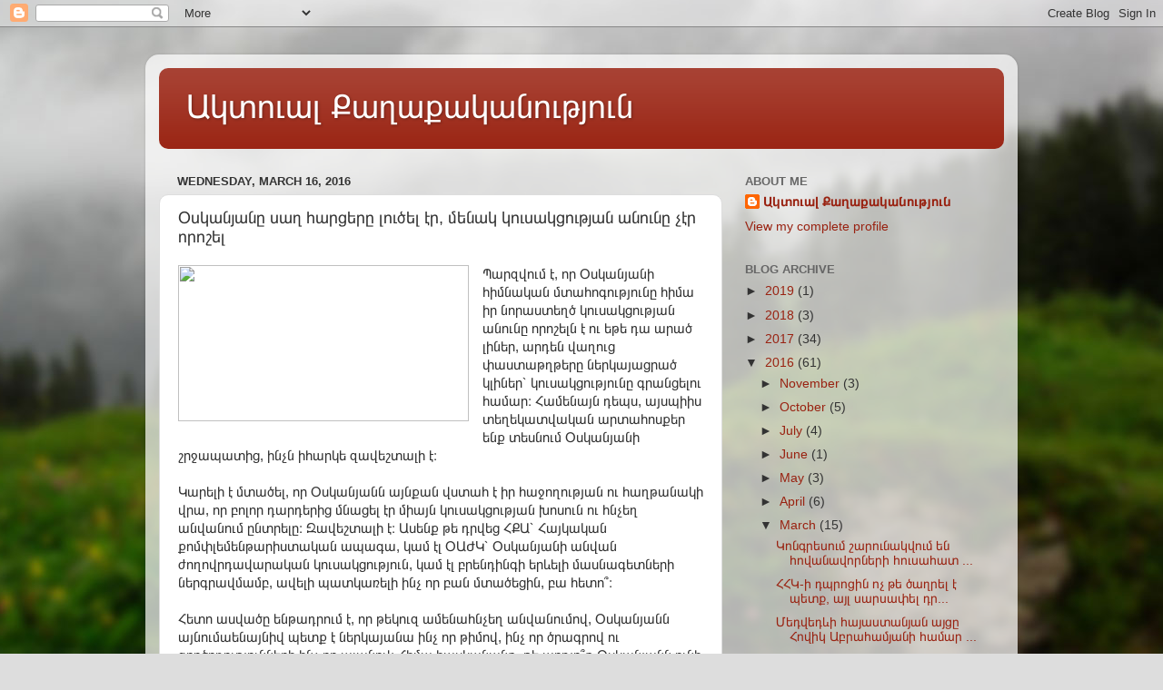

--- FILE ---
content_type: text/html; charset=UTF-8
request_url: https://armrealpolitics.blogspot.com/2016/03/blog-post_16.html
body_size: 11395
content:
<!DOCTYPE html>
<html class='v2' dir='ltr' lang='en'>
<head>
<link href='https://www.blogger.com/static/v1/widgets/335934321-css_bundle_v2.css' rel='stylesheet' type='text/css'/>
<meta content='width=1100' name='viewport'/>
<meta content='text/html; charset=UTF-8' http-equiv='Content-Type'/>
<meta content='blogger' name='generator'/>
<link href='https://armrealpolitics.blogspot.com/favicon.ico' rel='icon' type='image/x-icon'/>
<link href='http://armrealpolitics.blogspot.com/2016/03/blog-post_16.html' rel='canonical'/>
<link rel="alternate" type="application/atom+xml" title="Ակտուալ Քաղաքականություն - Atom" href="https://armrealpolitics.blogspot.com/feeds/posts/default" />
<link rel="alternate" type="application/rss+xml" title="Ակտուալ Քաղաքականություն - RSS" href="https://armrealpolitics.blogspot.com/feeds/posts/default?alt=rss" />
<link rel="service.post" type="application/atom+xml" title="Ակտուալ Քաղաքականություն - Atom" href="https://www.blogger.com/feeds/9220919687999416009/posts/default" />

<link rel="alternate" type="application/atom+xml" title="Ակտուալ Քաղաքականություն - Atom" href="https://armrealpolitics.blogspot.com/feeds/6625268409373236768/comments/default" />
<!--Can't find substitution for tag [blog.ieCssRetrofitLinks]-->
<link href='http://civilnet.am/wp-content/uploads/2014/10/vartan-oskanian-photolur.jpg' rel='image_src'/>
<meta content='http://armrealpolitics.blogspot.com/2016/03/blog-post_16.html' property='og:url'/>
<meta content='Օսկանյանը սաղ հարցերը լուծել էր, մենակ կուսակցության անունը չէր որոշել' property='og:title'/>
<meta content='Պարզվում է, որ Օսկանյանի հիմնական մտահոգությունը հիմա իր նորաստեղծ կուսակցության անունը որոշելն է ու եթե դա արած լիներ, արդեն վաղուց փաստաթղ...' property='og:description'/>
<meta content='https://lh3.googleusercontent.com/blogger_img_proxy/AEn0k_tx3SlMdVsKrfou8SP6A-QIbGbTqGrwXM7cDj-W5Ac1jHNQQxNlwQBSsQ_v1vDLEVmXoxWraxCGN3-5xm4LC9dYDHj8AsnOu6YIJW5aYQrnGQExm_lDWlSr2rh0QzmwxWFyJdYWLpJVaiFvnpxb=w1200-h630-p-k-no-nu' property='og:image'/>
<title>Ակտուալ Քաղաքականություն: Օսկանյանը սաղ հարցերը լուծել էր, մենակ կուսակցության անունը չէր որոշել</title>
<style id='page-skin-1' type='text/css'><!--
/*-----------------------------------------------
Blogger Template Style
Name:     Picture Window
Designer: Blogger
URL:      www.blogger.com
----------------------------------------------- */
/* Content
----------------------------------------------- */
body {
font: normal normal 15px Arial, Tahoma, Helvetica, FreeSans, sans-serif;
color: #333333;
background: #dddddd url(//themes.googleusercontent.com/image?id=1fupio4xM9eVxyr-k5QC5RiCJlYR35r9dXsp63RKsKt64v33poi2MvnjkX_1MULBY8BsT) repeat-x fixed bottom center;
}
html body .region-inner {
min-width: 0;
max-width: 100%;
width: auto;
}
.content-outer {
font-size: 90%;
}
a:link {
text-decoration:none;
color: #992211;
}
a:visited {
text-decoration:none;
color: #771100;
}
a:hover {
text-decoration:underline;
color: #cc4411;
}
.content-outer {
background: transparent url(//www.blogblog.com/1kt/transparent/white80.png) repeat scroll top left;
-moz-border-radius: 15px;
-webkit-border-radius: 15px;
-goog-ms-border-radius: 15px;
border-radius: 15px;
-moz-box-shadow: 0 0 3px rgba(0, 0, 0, .15);
-webkit-box-shadow: 0 0 3px rgba(0, 0, 0, .15);
-goog-ms-box-shadow: 0 0 3px rgba(0, 0, 0, .15);
box-shadow: 0 0 3px rgba(0, 0, 0, .15);
margin: 30px auto;
}
.content-inner {
padding: 15px;
}
/* Header
----------------------------------------------- */
.header-outer {
background: #992211 url(//www.blogblog.com/1kt/transparent/header_gradient_shade.png) repeat-x scroll top left;
_background-image: none;
color: #ffffff;
-moz-border-radius: 10px;
-webkit-border-radius: 10px;
-goog-ms-border-radius: 10px;
border-radius: 10px;
}
.Header img, .Header #header-inner {
-moz-border-radius: 10px;
-webkit-border-radius: 10px;
-goog-ms-border-radius: 10px;
border-radius: 10px;
}
.header-inner .Header .titlewrapper,
.header-inner .Header .descriptionwrapper {
padding-left: 30px;
padding-right: 30px;
}
.Header h1 {
font: normal normal 36px Arial, Tahoma, Helvetica, FreeSans, sans-serif;
text-shadow: 1px 1px 3px rgba(0, 0, 0, 0.3);
}
.Header h1 a {
color: #ffffff;
}
.Header .description {
font-size: 130%;
}
/* Tabs
----------------------------------------------- */
.tabs-inner {
margin: .5em 0 0;
padding: 0;
}
.tabs-inner .section {
margin: 0;
}
.tabs-inner .widget ul {
padding: 0;
background: #f5f5f5 url(//www.blogblog.com/1kt/transparent/tabs_gradient_shade.png) repeat scroll bottom;
-moz-border-radius: 10px;
-webkit-border-radius: 10px;
-goog-ms-border-radius: 10px;
border-radius: 10px;
}
.tabs-inner .widget li {
border: none;
}
.tabs-inner .widget li a {
display: inline-block;
padding: .5em 1em;
margin-right: 0;
color: #992211;
font: normal normal 15px Arial, Tahoma, Helvetica, FreeSans, sans-serif;
-moz-border-radius: 0 0 0 0;
-webkit-border-top-left-radius: 0;
-webkit-border-top-right-radius: 0;
-goog-ms-border-radius: 0 0 0 0;
border-radius: 0 0 0 0;
background: transparent none no-repeat scroll top left;
border-right: 1px solid #cccccc;
}
.tabs-inner .widget li:first-child a {
padding-left: 1.25em;
-moz-border-radius-topleft: 10px;
-moz-border-radius-bottomleft: 10px;
-webkit-border-top-left-radius: 10px;
-webkit-border-bottom-left-radius: 10px;
-goog-ms-border-top-left-radius: 10px;
-goog-ms-border-bottom-left-radius: 10px;
border-top-left-radius: 10px;
border-bottom-left-radius: 10px;
}
.tabs-inner .widget li.selected a,
.tabs-inner .widget li a:hover {
position: relative;
z-index: 1;
background: #ffffff url(//www.blogblog.com/1kt/transparent/tabs_gradient_shade.png) repeat scroll bottom;
color: #000000;
-moz-box-shadow: 0 0 0 rgba(0, 0, 0, .15);
-webkit-box-shadow: 0 0 0 rgba(0, 0, 0, .15);
-goog-ms-box-shadow: 0 0 0 rgba(0, 0, 0, .15);
box-shadow: 0 0 0 rgba(0, 0, 0, .15);
}
/* Headings
----------------------------------------------- */
h2 {
font: bold normal 13px Arial, Tahoma, Helvetica, FreeSans, sans-serif;
text-transform: uppercase;
color: #666666;
margin: .5em 0;
}
/* Main
----------------------------------------------- */
.main-outer {
background: transparent none repeat scroll top center;
-moz-border-radius: 0 0 0 0;
-webkit-border-top-left-radius: 0;
-webkit-border-top-right-radius: 0;
-webkit-border-bottom-left-radius: 0;
-webkit-border-bottom-right-radius: 0;
-goog-ms-border-radius: 0 0 0 0;
border-radius: 0 0 0 0;
-moz-box-shadow: 0 0 0 rgba(0, 0, 0, .15);
-webkit-box-shadow: 0 0 0 rgba(0, 0, 0, .15);
-goog-ms-box-shadow: 0 0 0 rgba(0, 0, 0, .15);
box-shadow: 0 0 0 rgba(0, 0, 0, .15);
}
.main-inner {
padding: 15px 5px 20px;
}
.main-inner .column-center-inner {
padding: 0 0;
}
.main-inner .column-left-inner {
padding-left: 0;
}
.main-inner .column-right-inner {
padding-right: 0;
}
/* Posts
----------------------------------------------- */
h3.post-title {
margin: 0;
font: normal normal 18px Arial, Tahoma, Helvetica, FreeSans, sans-serif;
}
.comments h4 {
margin: 1em 0 0;
font: normal normal 18px Arial, Tahoma, Helvetica, FreeSans, sans-serif;
}
.date-header span {
color: #333333;
}
.post-outer {
background-color: #ffffff;
border: solid 1px #dddddd;
-moz-border-radius: 10px;
-webkit-border-radius: 10px;
border-radius: 10px;
-goog-ms-border-radius: 10px;
padding: 15px 20px;
margin: 0 -20px 20px;
}
.post-body {
line-height: 1.4;
font-size: 110%;
position: relative;
}
.post-header {
margin: 0 0 1.5em;
color: #999999;
line-height: 1.6;
}
.post-footer {
margin: .5em 0 0;
color: #999999;
line-height: 1.6;
}
#blog-pager {
font-size: 140%
}
#comments .comment-author {
padding-top: 1.5em;
border-top: dashed 1px #ccc;
border-top: dashed 1px rgba(128, 128, 128, .5);
background-position: 0 1.5em;
}
#comments .comment-author:first-child {
padding-top: 0;
border-top: none;
}
.avatar-image-container {
margin: .2em 0 0;
}
/* Comments
----------------------------------------------- */
.comments .comments-content .icon.blog-author {
background-repeat: no-repeat;
background-image: url([data-uri]);
}
.comments .comments-content .loadmore a {
border-top: 1px solid #cc4411;
border-bottom: 1px solid #cc4411;
}
.comments .continue {
border-top: 2px solid #cc4411;
}
/* Widgets
----------------------------------------------- */
.widget ul, .widget #ArchiveList ul.flat {
padding: 0;
list-style: none;
}
.widget ul li, .widget #ArchiveList ul.flat li {
border-top: dashed 1px #ccc;
border-top: dashed 1px rgba(128, 128, 128, .5);
}
.widget ul li:first-child, .widget #ArchiveList ul.flat li:first-child {
border-top: none;
}
.widget .post-body ul {
list-style: disc;
}
.widget .post-body ul li {
border: none;
}
/* Footer
----------------------------------------------- */
.footer-outer {
color:#eeeeee;
background: transparent url(https://resources.blogblog.com/blogblog/data/1kt/transparent/black50.png) repeat scroll top left;
-moz-border-radius: 10px 10px 10px 10px;
-webkit-border-top-left-radius: 10px;
-webkit-border-top-right-radius: 10px;
-webkit-border-bottom-left-radius: 10px;
-webkit-border-bottom-right-radius: 10px;
-goog-ms-border-radius: 10px 10px 10px 10px;
border-radius: 10px 10px 10px 10px;
-moz-box-shadow: 0 0 0 rgba(0, 0, 0, .15);
-webkit-box-shadow: 0 0 0 rgba(0, 0, 0, .15);
-goog-ms-box-shadow: 0 0 0 rgba(0, 0, 0, .15);
box-shadow: 0 0 0 rgba(0, 0, 0, .15);
}
.footer-inner {
padding: 10px 5px 20px;
}
.footer-outer a {
color: #ffffdd;
}
.footer-outer a:visited {
color: #cccc99;
}
.footer-outer a:hover {
color: #ffffff;
}
.footer-outer .widget h2 {
color: #bbbbbb;
}
/* Mobile
----------------------------------------------- */
html body.mobile {
height: auto;
}
html body.mobile {
min-height: 480px;
background-size: 100% auto;
}
.mobile .body-fauxcolumn-outer {
background: transparent none repeat scroll top left;
}
html .mobile .mobile-date-outer, html .mobile .blog-pager {
border-bottom: none;
background: transparent none repeat scroll top center;
margin-bottom: 10px;
}
.mobile .date-outer {
background: transparent none repeat scroll top center;
}
.mobile .header-outer, .mobile .main-outer,
.mobile .post-outer, .mobile .footer-outer {
-moz-border-radius: 0;
-webkit-border-radius: 0;
-goog-ms-border-radius: 0;
border-radius: 0;
}
.mobile .content-outer,
.mobile .main-outer,
.mobile .post-outer {
background: inherit;
border: none;
}
.mobile .content-outer {
font-size: 100%;
}
.mobile-link-button {
background-color: #992211;
}
.mobile-link-button a:link, .mobile-link-button a:visited {
color: #ffffff;
}
.mobile-index-contents {
color: #333333;
}
.mobile .tabs-inner .PageList .widget-content {
background: #ffffff url(//www.blogblog.com/1kt/transparent/tabs_gradient_shade.png) repeat scroll bottom;
color: #000000;
}
.mobile .tabs-inner .PageList .widget-content .pagelist-arrow {
border-left: 1px solid #cccccc;
}

--></style>
<style id='template-skin-1' type='text/css'><!--
body {
min-width: 960px;
}
.content-outer, .content-fauxcolumn-outer, .region-inner {
min-width: 960px;
max-width: 960px;
_width: 960px;
}
.main-inner .columns {
padding-left: 0px;
padding-right: 310px;
}
.main-inner .fauxcolumn-center-outer {
left: 0px;
right: 310px;
/* IE6 does not respect left and right together */
_width: expression(this.parentNode.offsetWidth -
parseInt("0px") -
parseInt("310px") + 'px');
}
.main-inner .fauxcolumn-left-outer {
width: 0px;
}
.main-inner .fauxcolumn-right-outer {
width: 310px;
}
.main-inner .column-left-outer {
width: 0px;
right: 100%;
margin-left: -0px;
}
.main-inner .column-right-outer {
width: 310px;
margin-right: -310px;
}
#layout {
min-width: 0;
}
#layout .content-outer {
min-width: 0;
width: 800px;
}
#layout .region-inner {
min-width: 0;
width: auto;
}
body#layout div.add_widget {
padding: 8px;
}
body#layout div.add_widget a {
margin-left: 32px;
}
--></style>
<style>
    body {background-image:url(\/\/themes.googleusercontent.com\/image?id=1fupio4xM9eVxyr-k5QC5RiCJlYR35r9dXsp63RKsKt64v33poi2MvnjkX_1MULBY8BsT);}
    
@media (max-width: 200px) { body {background-image:url(\/\/themes.googleusercontent.com\/image?id=1fupio4xM9eVxyr-k5QC5RiCJlYR35r9dXsp63RKsKt64v33poi2MvnjkX_1MULBY8BsT&options=w200);}}
@media (max-width: 400px) and (min-width: 201px) { body {background-image:url(\/\/themes.googleusercontent.com\/image?id=1fupio4xM9eVxyr-k5QC5RiCJlYR35r9dXsp63RKsKt64v33poi2MvnjkX_1MULBY8BsT&options=w400);}}
@media (max-width: 800px) and (min-width: 401px) { body {background-image:url(\/\/themes.googleusercontent.com\/image?id=1fupio4xM9eVxyr-k5QC5RiCJlYR35r9dXsp63RKsKt64v33poi2MvnjkX_1MULBY8BsT&options=w800);}}
@media (max-width: 1200px) and (min-width: 801px) { body {background-image:url(\/\/themes.googleusercontent.com\/image?id=1fupio4xM9eVxyr-k5QC5RiCJlYR35r9dXsp63RKsKt64v33poi2MvnjkX_1MULBY8BsT&options=w1200);}}
/* Last tag covers anything over one higher than the previous max-size cap. */
@media (min-width: 1201px) { body {background-image:url(\/\/themes.googleusercontent.com\/image?id=1fupio4xM9eVxyr-k5QC5RiCJlYR35r9dXsp63RKsKt64v33poi2MvnjkX_1MULBY8BsT&options=w1600);}}
  </style>
<link href='https://www.blogger.com/dyn-css/authorization.css?targetBlogID=9220919687999416009&amp;zx=d9c4e9b0-2c7a-43cf-a231-1c74a86cd6dd' media='none' onload='if(media!=&#39;all&#39;)media=&#39;all&#39;' rel='stylesheet'/><noscript><link href='https://www.blogger.com/dyn-css/authorization.css?targetBlogID=9220919687999416009&amp;zx=d9c4e9b0-2c7a-43cf-a231-1c74a86cd6dd' rel='stylesheet'/></noscript>
<meta name='google-adsense-platform-account' content='ca-host-pub-1556223355139109'/>
<meta name='google-adsense-platform-domain' content='blogspot.com'/>

</head>
<body class='loading variant-shade'>
<div class='navbar section' id='navbar' name='Navbar'><div class='widget Navbar' data-version='1' id='Navbar1'><script type="text/javascript">
    function setAttributeOnload(object, attribute, val) {
      if(window.addEventListener) {
        window.addEventListener('load',
          function(){ object[attribute] = val; }, false);
      } else {
        window.attachEvent('onload', function(){ object[attribute] = val; });
      }
    }
  </script>
<div id="navbar-iframe-container"></div>
<script type="text/javascript" src="https://apis.google.com/js/platform.js"></script>
<script type="text/javascript">
      gapi.load("gapi.iframes:gapi.iframes.style.bubble", function() {
        if (gapi.iframes && gapi.iframes.getContext) {
          gapi.iframes.getContext().openChild({
              url: 'https://www.blogger.com/navbar/9220919687999416009?po\x3d6625268409373236768\x26origin\x3dhttps://armrealpolitics.blogspot.com',
              where: document.getElementById("navbar-iframe-container"),
              id: "navbar-iframe"
          });
        }
      });
    </script><script type="text/javascript">
(function() {
var script = document.createElement('script');
script.type = 'text/javascript';
script.src = '//pagead2.googlesyndication.com/pagead/js/google_top_exp.js';
var head = document.getElementsByTagName('head')[0];
if (head) {
head.appendChild(script);
}})();
</script>
</div></div>
<div class='body-fauxcolumns'>
<div class='fauxcolumn-outer body-fauxcolumn-outer'>
<div class='cap-top'>
<div class='cap-left'></div>
<div class='cap-right'></div>
</div>
<div class='fauxborder-left'>
<div class='fauxborder-right'></div>
<div class='fauxcolumn-inner'>
</div>
</div>
<div class='cap-bottom'>
<div class='cap-left'></div>
<div class='cap-right'></div>
</div>
</div>
</div>
<div class='content'>
<div class='content-fauxcolumns'>
<div class='fauxcolumn-outer content-fauxcolumn-outer'>
<div class='cap-top'>
<div class='cap-left'></div>
<div class='cap-right'></div>
</div>
<div class='fauxborder-left'>
<div class='fauxborder-right'></div>
<div class='fauxcolumn-inner'>
</div>
</div>
<div class='cap-bottom'>
<div class='cap-left'></div>
<div class='cap-right'></div>
</div>
</div>
</div>
<div class='content-outer'>
<div class='content-cap-top cap-top'>
<div class='cap-left'></div>
<div class='cap-right'></div>
</div>
<div class='fauxborder-left content-fauxborder-left'>
<div class='fauxborder-right content-fauxborder-right'></div>
<div class='content-inner'>
<header>
<div class='header-outer'>
<div class='header-cap-top cap-top'>
<div class='cap-left'></div>
<div class='cap-right'></div>
</div>
<div class='fauxborder-left header-fauxborder-left'>
<div class='fauxborder-right header-fauxborder-right'></div>
<div class='region-inner header-inner'>
<div class='header section' id='header' name='Header'><div class='widget Header' data-version='1' id='Header1'>
<div id='header-inner'>
<div class='titlewrapper'>
<h1 class='title'>
<a href='https://armrealpolitics.blogspot.com/'>
Ակտուալ Քաղաքականություն
</a>
</h1>
</div>
<div class='descriptionwrapper'>
<p class='description'><span>
</span></p>
</div>
</div>
</div></div>
</div>
</div>
<div class='header-cap-bottom cap-bottom'>
<div class='cap-left'></div>
<div class='cap-right'></div>
</div>
</div>
</header>
<div class='tabs-outer'>
<div class='tabs-cap-top cap-top'>
<div class='cap-left'></div>
<div class='cap-right'></div>
</div>
<div class='fauxborder-left tabs-fauxborder-left'>
<div class='fauxborder-right tabs-fauxborder-right'></div>
<div class='region-inner tabs-inner'>
<div class='tabs no-items section' id='crosscol' name='Cross-Column'></div>
<div class='tabs no-items section' id='crosscol-overflow' name='Cross-Column 2'></div>
</div>
</div>
<div class='tabs-cap-bottom cap-bottom'>
<div class='cap-left'></div>
<div class='cap-right'></div>
</div>
</div>
<div class='main-outer'>
<div class='main-cap-top cap-top'>
<div class='cap-left'></div>
<div class='cap-right'></div>
</div>
<div class='fauxborder-left main-fauxborder-left'>
<div class='fauxborder-right main-fauxborder-right'></div>
<div class='region-inner main-inner'>
<div class='columns fauxcolumns'>
<div class='fauxcolumn-outer fauxcolumn-center-outer'>
<div class='cap-top'>
<div class='cap-left'></div>
<div class='cap-right'></div>
</div>
<div class='fauxborder-left'>
<div class='fauxborder-right'></div>
<div class='fauxcolumn-inner'>
</div>
</div>
<div class='cap-bottom'>
<div class='cap-left'></div>
<div class='cap-right'></div>
</div>
</div>
<div class='fauxcolumn-outer fauxcolumn-left-outer'>
<div class='cap-top'>
<div class='cap-left'></div>
<div class='cap-right'></div>
</div>
<div class='fauxborder-left'>
<div class='fauxborder-right'></div>
<div class='fauxcolumn-inner'>
</div>
</div>
<div class='cap-bottom'>
<div class='cap-left'></div>
<div class='cap-right'></div>
</div>
</div>
<div class='fauxcolumn-outer fauxcolumn-right-outer'>
<div class='cap-top'>
<div class='cap-left'></div>
<div class='cap-right'></div>
</div>
<div class='fauxborder-left'>
<div class='fauxborder-right'></div>
<div class='fauxcolumn-inner'>
</div>
</div>
<div class='cap-bottom'>
<div class='cap-left'></div>
<div class='cap-right'></div>
</div>
</div>
<!-- corrects IE6 width calculation -->
<div class='columns-inner'>
<div class='column-center-outer'>
<div class='column-center-inner'>
<div class='main section' id='main' name='Main'><div class='widget Blog' data-version='1' id='Blog1'>
<div class='blog-posts hfeed'>

          <div class="date-outer">
        
<h2 class='date-header'><span>Wednesday, March 16, 2016</span></h2>

          <div class="date-posts">
        
<div class='post-outer'>
<div class='post hentry uncustomized-post-template' itemprop='blogPost' itemscope='itemscope' itemtype='http://schema.org/BlogPosting'>
<meta content='http://civilnet.am/wp-content/uploads/2014/10/vartan-oskanian-photolur.jpg' itemprop='image_url'/>
<meta content='9220919687999416009' itemprop='blogId'/>
<meta content='6625268409373236768' itemprop='postId'/>
<a name='6625268409373236768'></a>
<h3 class='post-title entry-title' itemprop='name'>
Օսկանյանը սաղ հարցերը լուծել էր, մենակ կուսակցության անունը չէր որոշել
</h3>
<div class='post-header'>
<div class='post-header-line-1'></div>
</div>
<div class='post-body entry-content' id='post-body-6625268409373236768' itemprop='description articleBody'>
<a href="http://civilnet.am/wp-content/uploads/2014/10/vartan-oskanian-photolur.jpg" imageanchor="1" style="clear: left; float: left; margin-bottom: 1em; margin-right: 1em;"><img border="0" height="172" src="https://lh3.googleusercontent.com/blogger_img_proxy/AEn0k_tx3SlMdVsKrfou8SP6A-QIbGbTqGrwXM7cDj-W5Ac1jHNQQxNlwQBSsQ_v1vDLEVmXoxWraxCGN3-5xm4LC9dYDHj8AsnOu6YIJW5aYQrnGQExm_lDWlSr2rh0QzmwxWFyJdYWLpJVaiFvnpxb=s0-d" width="320"></a>Պարզվում է, որ Օսկանյանի հիմնական մտահոգությունը հիմա իր նորաստեղծ կուսակցության անունը որոշելն է ու եթե դա արած լիներ, արդեն վաղուց փաստաթղթերը ներկայացրած կլիներ&#1373; կուսակցությունը գրանցելու համար&#1417; Համենայն դեպս, այսպիիս տեղեկատվական արտահոսքեր ենք տեսնում Օսկանյանի շրջապատից, ինչն իհարկե զավեշտալի է&#1417;<br /><br />Կարելի է մտածել, որ Օսկանյանն այնքան վստահ է իր հաջողության ու հաղթանակի վրա, որ բոլոր դարդերից մնացել էր միայն կուսակցության խոսուն ու հնչեղ անվանում ընտրելը&#1417; Զավեշտալի է&#1417; Ասենք թե դրվեց ՀՔԱ&#1373; Հայկական քոմփլեմենթարիստական ապագա, կամ էլ ՕԱԺԿ&#1373; Օսկանյանի անվան ժողովրդավարական կուսակցություն, կամ էլ բրենդինգի երևելի մասնագետների ներգրավմամբ, ավելի պատկառելի ինչ որ բան մտածեցին, բա հետո&#1374;&#1417;<br /><br />Հետո ասվածը ենթադրում է, որ թեկուզ ամենահնչեղ անվանումով, Օսկանյանն այնումաենայնիվ պետք է ներկայանա ինչ որ թիմով, ինչ որ ծրագրով ու գործողությունների ինչ որ պլանով&#1417; Հիմա հասկանանք, թե արդյո&#1374;ք Օսկանյանն ունի նման պոտենցիալ&#1417;<br /><br />Ո&#1374;ւմ կարող է ներառել Օսկանյանն իր թիմում&#1417; Նախկին ԲՀԿ-ականների&#1374;&#1417; Այս դեպքում ինչո&#1374;ւ պետք է կուսակցությունը կրի &#171;Օսկանյանի կուսակցություն&#187; պիտակը, եթե այն ընդհամենը ԲՀԿ-ի բեկոր է&#1417; Իսկ Օսկանյանին ուժեղ ու կայացած թիմակիցներ պետք չեն, քանի որ միայն իր ռեսուրսներն ու քաղաքական պոտենցիալը անգամ ավագանու ընտրություններին գոհացուցիչ արդյունքներ ցույց չտվեցին&#1417;<br />
<br />
Ի&#1374;նչ ծրագիր կարող է ներկայացնել Օսկանյանը&#1417; Սոցիալ-տնտեսական ի&#1374;նչ մոդելի է հարում նա ու ինչքանով է այդ սոցիալ տնտեսական մոդելը տարբերվում գործողից&#1417; Չէ&#1374; որ մեծծ հաշվով, այդ մոդելն անփոփոխ է մնացել Օսկանյանի&#1373; իշխանությունում լինելուց ի վեր ու միայն գործող անձինք են փոխվել, բայց ոչ թե համակարգը&#1417;<br />
<br />
Ու վերջապես, գործողությունների ի&#1374;նչ պլան ունի Օսկանյանը&#1417; Պարզապես հայտարարել, որ կուսակցություն ունի ու հնամաշ շաբլոնային քարոզչական կլիշեներով արշավ սկսել&#1373; հույս ունենալով որ դա կօգնի հաղթահարել 5 տոկոսանոց շե&#1374;մը&#1417; Էհ բա էդ դեպքում ինչո&#1374;վ է Օսկանյանի կուսակցությունն ավելի շահեկան դիրքերում, քան օրինակ Ազատ Դեմոկրատները&#1417; Ի վերջո, Ալիկ Արզումանյանն էլ է Արտգործնախարար եղել ու ի տարբերություն նույն Օսկանյանի, շատ ավելի հստակ արտահայտված ընդդիմադիր կեցվածք է ունեցել այս ողջ ընթացքում&#1417;<br />
<br />
Ու փոխանակ լուրջ մտահոգվեն այս հարցերով, դրել քննարկում են, թե ինչ գույնի ժապավեններով են մազերը զարդարելու, կամ էլ իրենց վերնագիր ընտրելու, որպեսզի հասնեն հաջողության&#1417;
<div style='clear: both;'></div>
</div>
<div class='post-footer'>
<div class='post-footer-line post-footer-line-1'>
<span class='post-author vcard'>
Posted by
<span class='fn' itemprop='author' itemscope='itemscope' itemtype='http://schema.org/Person'>
<meta content='https://www.blogger.com/profile/14255423390645865164' itemprop='url'/>
<a class='g-profile' href='https://www.blogger.com/profile/14255423390645865164' rel='author' title='author profile'>
<span itemprop='name'>Ակտուալ Քաղաքականություն</span>
</a>
</span>
</span>
<span class='post-timestamp'>
at
<meta content='http://armrealpolitics.blogspot.com/2016/03/blog-post_16.html' itemprop='url'/>
<a class='timestamp-link' href='https://armrealpolitics.blogspot.com/2016/03/blog-post_16.html' rel='bookmark' title='permanent link'><abbr class='published' itemprop='datePublished' title='2016-03-16T04:09:00-07:00'>4:09&#8239;AM</abbr></a>
</span>
<span class='post-comment-link'>
</span>
<span class='post-icons'>
<span class='item-control blog-admin pid-137420999'>
<a href='https://www.blogger.com/post-edit.g?blogID=9220919687999416009&postID=6625268409373236768&from=pencil' title='Edit Post'>
<img alt='' class='icon-action' height='18' src='https://resources.blogblog.com/img/icon18_edit_allbkg.gif' width='18'/>
</a>
</span>
</span>
<div class='post-share-buttons goog-inline-block'>
<a class='goog-inline-block share-button sb-email' href='https://www.blogger.com/share-post.g?blogID=9220919687999416009&postID=6625268409373236768&target=email' target='_blank' title='Email This'><span class='share-button-link-text'>Email This</span></a><a class='goog-inline-block share-button sb-blog' href='https://www.blogger.com/share-post.g?blogID=9220919687999416009&postID=6625268409373236768&target=blog' onclick='window.open(this.href, "_blank", "height=270,width=475"); return false;' target='_blank' title='BlogThis!'><span class='share-button-link-text'>BlogThis!</span></a><a class='goog-inline-block share-button sb-twitter' href='https://www.blogger.com/share-post.g?blogID=9220919687999416009&postID=6625268409373236768&target=twitter' target='_blank' title='Share to X'><span class='share-button-link-text'>Share to X</span></a><a class='goog-inline-block share-button sb-facebook' href='https://www.blogger.com/share-post.g?blogID=9220919687999416009&postID=6625268409373236768&target=facebook' onclick='window.open(this.href, "_blank", "height=430,width=640"); return false;' target='_blank' title='Share to Facebook'><span class='share-button-link-text'>Share to Facebook</span></a><a class='goog-inline-block share-button sb-pinterest' href='https://www.blogger.com/share-post.g?blogID=9220919687999416009&postID=6625268409373236768&target=pinterest' target='_blank' title='Share to Pinterest'><span class='share-button-link-text'>Share to Pinterest</span></a>
</div>
</div>
<div class='post-footer-line post-footer-line-2'>
<span class='post-labels'>
</span>
</div>
<div class='post-footer-line post-footer-line-3'>
<span class='post-location'>
</span>
</div>
</div>
</div>
<div class='comments' id='comments'>
<a name='comments'></a>
<h4>No comments:</h4>
<div id='Blog1_comments-block-wrapper'>
<dl class='avatar-comment-indent' id='comments-block'>
</dl>
</div>
<p class='comment-footer'>
<div class='comment-form'>
<a name='comment-form'></a>
<h4 id='comment-post-message'>Post a Comment</h4>
<p>
</p>
<a href='https://www.blogger.com/comment/frame/9220919687999416009?po=6625268409373236768&hl=en&saa=85391&origin=https://armrealpolitics.blogspot.com' id='comment-editor-src'></a>
<iframe allowtransparency='true' class='blogger-iframe-colorize blogger-comment-from-post' frameborder='0' height='410px' id='comment-editor' name='comment-editor' src='' width='100%'></iframe>
<script src='https://www.blogger.com/static/v1/jsbin/2830521187-comment_from_post_iframe.js' type='text/javascript'></script>
<script type='text/javascript'>
      BLOG_CMT_createIframe('https://www.blogger.com/rpc_relay.html');
    </script>
</div>
</p>
</div>
</div>

        </div></div>
      
</div>
<div class='blog-pager' id='blog-pager'>
<span id='blog-pager-newer-link'>
<a class='blog-pager-newer-link' href='https://armrealpolitics.blogspot.com/2016/03/blog-post_18.html' id='Blog1_blog-pager-newer-link' title='Newer Post'>Newer Post</a>
</span>
<span id='blog-pager-older-link'>
<a class='blog-pager-older-link' href='https://armrealpolitics.blogspot.com/2016/03/blog-post_15.html' id='Blog1_blog-pager-older-link' title='Older Post'>Older Post</a>
</span>
<a class='home-link' href='https://armrealpolitics.blogspot.com/'>Home</a>
</div>
<div class='clear'></div>
<div class='post-feeds'>
<div class='feed-links'>
Subscribe to:
<a class='feed-link' href='https://armrealpolitics.blogspot.com/feeds/6625268409373236768/comments/default' target='_blank' type='application/atom+xml'>Post Comments (Atom)</a>
</div>
</div>
</div></div>
</div>
</div>
<div class='column-left-outer'>
<div class='column-left-inner'>
<aside>
</aside>
</div>
</div>
<div class='column-right-outer'>
<div class='column-right-inner'>
<aside>
<div class='sidebar section' id='sidebar-right-1'><div class='widget Profile' data-version='1' id='Profile1'>
<h2>About Me</h2>
<div class='widget-content'>
<dl class='profile-datablock'>
<dt class='profile-data'>
<a class='profile-name-link g-profile' href='https://www.blogger.com/profile/14255423390645865164' rel='author' style='background-image: url(//www.blogger.com/img/logo-16.png);'>
Ակտուալ Քաղաքականություն
</a>
</dt>
</dl>
<a class='profile-link' href='https://www.blogger.com/profile/14255423390645865164' rel='author'>View my complete profile</a>
<div class='clear'></div>
</div>
</div><div class='widget BlogArchive' data-version='1' id='BlogArchive1'>
<h2>Blog Archive</h2>
<div class='widget-content'>
<div id='ArchiveList'>
<div id='BlogArchive1_ArchiveList'>
<ul class='hierarchy'>
<li class='archivedate collapsed'>
<a class='toggle' href='javascript:void(0)'>
<span class='zippy'>

        &#9658;&#160;
      
</span>
</a>
<a class='post-count-link' href='https://armrealpolitics.blogspot.com/2019/'>
2019
</a>
<span class='post-count' dir='ltr'>(1)</span>
<ul class='hierarchy'>
<li class='archivedate collapsed'>
<a class='toggle' href='javascript:void(0)'>
<span class='zippy'>

        &#9658;&#160;
      
</span>
</a>
<a class='post-count-link' href='https://armrealpolitics.blogspot.com/2019/08/'>
August
</a>
<span class='post-count' dir='ltr'>(1)</span>
</li>
</ul>
</li>
</ul>
<ul class='hierarchy'>
<li class='archivedate collapsed'>
<a class='toggle' href='javascript:void(0)'>
<span class='zippy'>

        &#9658;&#160;
      
</span>
</a>
<a class='post-count-link' href='https://armrealpolitics.blogspot.com/2018/'>
2018
</a>
<span class='post-count' dir='ltr'>(3)</span>
<ul class='hierarchy'>
<li class='archivedate collapsed'>
<a class='toggle' href='javascript:void(0)'>
<span class='zippy'>

        &#9658;&#160;
      
</span>
</a>
<a class='post-count-link' href='https://armrealpolitics.blogspot.com/2018/04/'>
April
</a>
<span class='post-count' dir='ltr'>(1)</span>
</li>
</ul>
<ul class='hierarchy'>
<li class='archivedate collapsed'>
<a class='toggle' href='javascript:void(0)'>
<span class='zippy'>

        &#9658;&#160;
      
</span>
</a>
<a class='post-count-link' href='https://armrealpolitics.blogspot.com/2018/03/'>
March
</a>
<span class='post-count' dir='ltr'>(2)</span>
</li>
</ul>
</li>
</ul>
<ul class='hierarchy'>
<li class='archivedate collapsed'>
<a class='toggle' href='javascript:void(0)'>
<span class='zippy'>

        &#9658;&#160;
      
</span>
</a>
<a class='post-count-link' href='https://armrealpolitics.blogspot.com/2017/'>
2017
</a>
<span class='post-count' dir='ltr'>(34)</span>
<ul class='hierarchy'>
<li class='archivedate collapsed'>
<a class='toggle' href='javascript:void(0)'>
<span class='zippy'>

        &#9658;&#160;
      
</span>
</a>
<a class='post-count-link' href='https://armrealpolitics.blogspot.com/2017/12/'>
December
</a>
<span class='post-count' dir='ltr'>(2)</span>
</li>
</ul>
<ul class='hierarchy'>
<li class='archivedate collapsed'>
<a class='toggle' href='javascript:void(0)'>
<span class='zippy'>

        &#9658;&#160;
      
</span>
</a>
<a class='post-count-link' href='https://armrealpolitics.blogspot.com/2017/11/'>
November
</a>
<span class='post-count' dir='ltr'>(4)</span>
</li>
</ul>
<ul class='hierarchy'>
<li class='archivedate collapsed'>
<a class='toggle' href='javascript:void(0)'>
<span class='zippy'>

        &#9658;&#160;
      
</span>
</a>
<a class='post-count-link' href='https://armrealpolitics.blogspot.com/2017/10/'>
October
</a>
<span class='post-count' dir='ltr'>(6)</span>
</li>
</ul>
<ul class='hierarchy'>
<li class='archivedate collapsed'>
<a class='toggle' href='javascript:void(0)'>
<span class='zippy'>

        &#9658;&#160;
      
</span>
</a>
<a class='post-count-link' href='https://armrealpolitics.blogspot.com/2017/09/'>
September
</a>
<span class='post-count' dir='ltr'>(5)</span>
</li>
</ul>
<ul class='hierarchy'>
<li class='archivedate collapsed'>
<a class='toggle' href='javascript:void(0)'>
<span class='zippy'>

        &#9658;&#160;
      
</span>
</a>
<a class='post-count-link' href='https://armrealpolitics.blogspot.com/2017/08/'>
August
</a>
<span class='post-count' dir='ltr'>(1)</span>
</li>
</ul>
<ul class='hierarchy'>
<li class='archivedate collapsed'>
<a class='toggle' href='javascript:void(0)'>
<span class='zippy'>

        &#9658;&#160;
      
</span>
</a>
<a class='post-count-link' href='https://armrealpolitics.blogspot.com/2017/06/'>
June
</a>
<span class='post-count' dir='ltr'>(1)</span>
</li>
</ul>
<ul class='hierarchy'>
<li class='archivedate collapsed'>
<a class='toggle' href='javascript:void(0)'>
<span class='zippy'>

        &#9658;&#160;
      
</span>
</a>
<a class='post-count-link' href='https://armrealpolitics.blogspot.com/2017/05/'>
May
</a>
<span class='post-count' dir='ltr'>(3)</span>
</li>
</ul>
<ul class='hierarchy'>
<li class='archivedate collapsed'>
<a class='toggle' href='javascript:void(0)'>
<span class='zippy'>

        &#9658;&#160;
      
</span>
</a>
<a class='post-count-link' href='https://armrealpolitics.blogspot.com/2017/03/'>
March
</a>
<span class='post-count' dir='ltr'>(7)</span>
</li>
</ul>
<ul class='hierarchy'>
<li class='archivedate collapsed'>
<a class='toggle' href='javascript:void(0)'>
<span class='zippy'>

        &#9658;&#160;
      
</span>
</a>
<a class='post-count-link' href='https://armrealpolitics.blogspot.com/2017/02/'>
February
</a>
<span class='post-count' dir='ltr'>(5)</span>
</li>
</ul>
</li>
</ul>
<ul class='hierarchy'>
<li class='archivedate expanded'>
<a class='toggle' href='javascript:void(0)'>
<span class='zippy toggle-open'>

        &#9660;&#160;
      
</span>
</a>
<a class='post-count-link' href='https://armrealpolitics.blogspot.com/2016/'>
2016
</a>
<span class='post-count' dir='ltr'>(61)</span>
<ul class='hierarchy'>
<li class='archivedate collapsed'>
<a class='toggle' href='javascript:void(0)'>
<span class='zippy'>

        &#9658;&#160;
      
</span>
</a>
<a class='post-count-link' href='https://armrealpolitics.blogspot.com/2016/11/'>
November
</a>
<span class='post-count' dir='ltr'>(3)</span>
</li>
</ul>
<ul class='hierarchy'>
<li class='archivedate collapsed'>
<a class='toggle' href='javascript:void(0)'>
<span class='zippy'>

        &#9658;&#160;
      
</span>
</a>
<a class='post-count-link' href='https://armrealpolitics.blogspot.com/2016/10/'>
October
</a>
<span class='post-count' dir='ltr'>(5)</span>
</li>
</ul>
<ul class='hierarchy'>
<li class='archivedate collapsed'>
<a class='toggle' href='javascript:void(0)'>
<span class='zippy'>

        &#9658;&#160;
      
</span>
</a>
<a class='post-count-link' href='https://armrealpolitics.blogspot.com/2016/07/'>
July
</a>
<span class='post-count' dir='ltr'>(4)</span>
</li>
</ul>
<ul class='hierarchy'>
<li class='archivedate collapsed'>
<a class='toggle' href='javascript:void(0)'>
<span class='zippy'>

        &#9658;&#160;
      
</span>
</a>
<a class='post-count-link' href='https://armrealpolitics.blogspot.com/2016/06/'>
June
</a>
<span class='post-count' dir='ltr'>(1)</span>
</li>
</ul>
<ul class='hierarchy'>
<li class='archivedate collapsed'>
<a class='toggle' href='javascript:void(0)'>
<span class='zippy'>

        &#9658;&#160;
      
</span>
</a>
<a class='post-count-link' href='https://armrealpolitics.blogspot.com/2016/05/'>
May
</a>
<span class='post-count' dir='ltr'>(3)</span>
</li>
</ul>
<ul class='hierarchy'>
<li class='archivedate collapsed'>
<a class='toggle' href='javascript:void(0)'>
<span class='zippy'>

        &#9658;&#160;
      
</span>
</a>
<a class='post-count-link' href='https://armrealpolitics.blogspot.com/2016/04/'>
April
</a>
<span class='post-count' dir='ltr'>(6)</span>
</li>
</ul>
<ul class='hierarchy'>
<li class='archivedate expanded'>
<a class='toggle' href='javascript:void(0)'>
<span class='zippy toggle-open'>

        &#9660;&#160;
      
</span>
</a>
<a class='post-count-link' href='https://armrealpolitics.blogspot.com/2016/03/'>
March
</a>
<span class='post-count' dir='ltr'>(15)</span>
<ul class='posts'>
<li><a href='https://armrealpolitics.blogspot.com/2016/03/blog-post_30.html'>Կոնգրեսում շարունակվում են հովանավորների հուսահատ ...</a></li>
<li><a href='https://armrealpolitics.blogspot.com/2016/03/blog-post_29.html'>ՀՀԿ-ի դպրոցին ոչ թե ծաղրել է պետք, այլ սարսափել դր...</a></li>
<li><a href='https://armrealpolitics.blogspot.com/2016/03/blog-post_25.html'>Մեդվեդևի հայաստանյան այցը Հովիկ Աբրահամյանի համար ...</a></li>
<li><a href='https://armrealpolitics.blogspot.com/2016/03/blog-post_24.html'>Միասնական ընդդիմադիր ճակատ ստեղծելը գործնականում ա...</a></li>
<li><a href='https://armrealpolitics.blogspot.com/2016/03/blog-post_22.html'>Հրազդանի ընտրությունների գլխավոր ինտրիգը</a></li>
<li><a href='https://armrealpolitics.blogspot.com/2016/03/blog-post_21.html'>Հայ հեղափոխական&#8228;&#8228;&#8228; Յակուձա</a></li>
<li><a href='https://armrealpolitics.blogspot.com/2016/03/blog-post_18.html'>Ռուսաստանի նկատմամբ պատժամիջոցները չեն հանվելու երբեք</a></li>
<li><a href='https://armrealpolitics.blogspot.com/2016/03/blog-post_16.html'>Օսկանյանը սաղ հարցերը լուծել էր, մենակ կուսակցությ...</a></li>
<li><a href='https://armrealpolitics.blogspot.com/2016/03/blog-post_15.html'>Օսկանյանն ակտիվանում է, բայց իզուր</a></li>
<li><a href='https://armrealpolitics.blogspot.com/2016/03/blog-post_14.html'>ԲՀԿ-ի օրինակով տեսնում ենք, թե ինչ ռիսկերի առաջ է ...</a></li>
<li><a href='https://armrealpolitics.blogspot.com/2016/03/blog-post_10.html'>Նոր մառազմ Ուկրաինայի կողմից&#8228; գուշակեք, թե որ պետո...</a></li>
<li><a href='https://armrealpolitics.blogspot.com/2016/03/blog-post_9.html'>Սխալ է համեմատել ու զուգահեռներ անցկացնել Վրաստանի...</a></li>
<li><a href='https://armrealpolitics.blogspot.com/2016/03/blog-post_8.html'>Մեր արտաքին քաղաքականությունը քանի գնում&#1373; վտիտանու...</a></li>
<li><a href='https://armrealpolitics.blogspot.com/2016/03/blog-post_7.html'>Մաքսային Միությունը փաստորեն այդքան սարսափելի չէր,...</a></li>
<li><a href='https://armrealpolitics.blogspot.com/2016/03/blog-post.html'>Իշխանությունները եվրոպական գրանտերի և ընտրակեղծարա...</a></li>
</ul>
</li>
</ul>
<ul class='hierarchy'>
<li class='archivedate collapsed'>
<a class='toggle' href='javascript:void(0)'>
<span class='zippy'>

        &#9658;&#160;
      
</span>
</a>
<a class='post-count-link' href='https://armrealpolitics.blogspot.com/2016/02/'>
February
</a>
<span class='post-count' dir='ltr'>(14)</span>
</li>
</ul>
<ul class='hierarchy'>
<li class='archivedate collapsed'>
<a class='toggle' href='javascript:void(0)'>
<span class='zippy'>

        &#9658;&#160;
      
</span>
</a>
<a class='post-count-link' href='https://armrealpolitics.blogspot.com/2016/01/'>
January
</a>
<span class='post-count' dir='ltr'>(10)</span>
</li>
</ul>
</li>
</ul>
<ul class='hierarchy'>
<li class='archivedate collapsed'>
<a class='toggle' href='javascript:void(0)'>
<span class='zippy'>

        &#9658;&#160;
      
</span>
</a>
<a class='post-count-link' href='https://armrealpolitics.blogspot.com/2015/'>
2015
</a>
<span class='post-count' dir='ltr'>(42)</span>
<ul class='hierarchy'>
<li class='archivedate collapsed'>
<a class='toggle' href='javascript:void(0)'>
<span class='zippy'>

        &#9658;&#160;
      
</span>
</a>
<a class='post-count-link' href='https://armrealpolitics.blogspot.com/2015/12/'>
December
</a>
<span class='post-count' dir='ltr'>(8)</span>
</li>
</ul>
<ul class='hierarchy'>
<li class='archivedate collapsed'>
<a class='toggle' href='javascript:void(0)'>
<span class='zippy'>

        &#9658;&#160;
      
</span>
</a>
<a class='post-count-link' href='https://armrealpolitics.blogspot.com/2015/11/'>
November
</a>
<span class='post-count' dir='ltr'>(14)</span>
</li>
</ul>
<ul class='hierarchy'>
<li class='archivedate collapsed'>
<a class='toggle' href='javascript:void(0)'>
<span class='zippy'>

        &#9658;&#160;
      
</span>
</a>
<a class='post-count-link' href='https://armrealpolitics.blogspot.com/2015/10/'>
October
</a>
<span class='post-count' dir='ltr'>(19)</span>
</li>
</ul>
<ul class='hierarchy'>
<li class='archivedate collapsed'>
<a class='toggle' href='javascript:void(0)'>
<span class='zippy'>

        &#9658;&#160;
      
</span>
</a>
<a class='post-count-link' href='https://armrealpolitics.blogspot.com/2015/09/'>
September
</a>
<span class='post-count' dir='ltr'>(1)</span>
</li>
</ul>
</li>
</ul>
</div>
</div>
<div class='clear'></div>
</div>
</div></div>
</aside>
</div>
</div>
</div>
<div style='clear: both'></div>
<!-- columns -->
</div>
<!-- main -->
</div>
</div>
<div class='main-cap-bottom cap-bottom'>
<div class='cap-left'></div>
<div class='cap-right'></div>
</div>
</div>
<footer>
<div class='footer-outer'>
<div class='footer-cap-top cap-top'>
<div class='cap-left'></div>
<div class='cap-right'></div>
</div>
<div class='fauxborder-left footer-fauxborder-left'>
<div class='fauxborder-right footer-fauxborder-right'></div>
<div class='region-inner footer-inner'>
<div class='foot no-items section' id='footer-1'></div>
<table border='0' cellpadding='0' cellspacing='0' class='section-columns columns-2'>
<tbody>
<tr>
<td class='first columns-cell'>
<div class='foot no-items section' id='footer-2-1'></div>
</td>
<td class='columns-cell'>
<div class='foot no-items section' id='footer-2-2'></div>
</td>
</tr>
</tbody>
</table>
<!-- outside of the include in order to lock Attribution widget -->
<div class='foot section' id='footer-3' name='Footer'><div class='widget Attribution' data-version='1' id='Attribution1'>
<div class='widget-content' style='text-align: center;'>
Picture Window theme. Powered by <a href='https://www.blogger.com' target='_blank'>Blogger</a>.
</div>
<div class='clear'></div>
</div></div>
</div>
</div>
<div class='footer-cap-bottom cap-bottom'>
<div class='cap-left'></div>
<div class='cap-right'></div>
</div>
</div>
</footer>
<!-- content -->
</div>
</div>
<div class='content-cap-bottom cap-bottom'>
<div class='cap-left'></div>
<div class='cap-right'></div>
</div>
</div>
</div>
<script type='text/javascript'>
    window.setTimeout(function() {
        document.body.className = document.body.className.replace('loading', '');
      }, 10);
  </script>

<script type="text/javascript" src="https://www.blogger.com/static/v1/widgets/2028843038-widgets.js"></script>
<script type='text/javascript'>
window['__wavt'] = 'AOuZoY4mdd2_J11MLj-5wJgLFP7a4Rz7rQ:1768994331572';_WidgetManager._Init('//www.blogger.com/rearrange?blogID\x3d9220919687999416009','//armrealpolitics.blogspot.com/2016/03/blog-post_16.html','9220919687999416009');
_WidgetManager._SetDataContext([{'name': 'blog', 'data': {'blogId': '9220919687999416009', 'title': '\u0531\u056f\u057f\u0578\u0582\u0561\u056c \u0554\u0561\u0572\u0561\u0584\u0561\u056f\u0561\u0576\u0578\u0582\u0569\u0575\u0578\u0582\u0576', 'url': 'https://armrealpolitics.blogspot.com/2016/03/blog-post_16.html', 'canonicalUrl': 'http://armrealpolitics.blogspot.com/2016/03/blog-post_16.html', 'homepageUrl': 'https://armrealpolitics.blogspot.com/', 'searchUrl': 'https://armrealpolitics.blogspot.com/search', 'canonicalHomepageUrl': 'http://armrealpolitics.blogspot.com/', 'blogspotFaviconUrl': 'https://armrealpolitics.blogspot.com/favicon.ico', 'bloggerUrl': 'https://www.blogger.com', 'hasCustomDomain': false, 'httpsEnabled': true, 'enabledCommentProfileImages': true, 'gPlusViewType': 'FILTERED_POSTMOD', 'adultContent': false, 'analyticsAccountNumber': '', 'encoding': 'UTF-8', 'locale': 'en', 'localeUnderscoreDelimited': 'en', 'languageDirection': 'ltr', 'isPrivate': false, 'isMobile': false, 'isMobileRequest': false, 'mobileClass': '', 'isPrivateBlog': false, 'isDynamicViewsAvailable': true, 'feedLinks': '\x3clink rel\x3d\x22alternate\x22 type\x3d\x22application/atom+xml\x22 title\x3d\x22\u0531\u056f\u057f\u0578\u0582\u0561\u056c \u0554\u0561\u0572\u0561\u0584\u0561\u056f\u0561\u0576\u0578\u0582\u0569\u0575\u0578\u0582\u0576 - Atom\x22 href\x3d\x22https://armrealpolitics.blogspot.com/feeds/posts/default\x22 /\x3e\n\x3clink rel\x3d\x22alternate\x22 type\x3d\x22application/rss+xml\x22 title\x3d\x22\u0531\u056f\u057f\u0578\u0582\u0561\u056c \u0554\u0561\u0572\u0561\u0584\u0561\u056f\u0561\u0576\u0578\u0582\u0569\u0575\u0578\u0582\u0576 - RSS\x22 href\x3d\x22https://armrealpolitics.blogspot.com/feeds/posts/default?alt\x3drss\x22 /\x3e\n\x3clink rel\x3d\x22service.post\x22 type\x3d\x22application/atom+xml\x22 title\x3d\x22\u0531\u056f\u057f\u0578\u0582\u0561\u056c \u0554\u0561\u0572\u0561\u0584\u0561\u056f\u0561\u0576\u0578\u0582\u0569\u0575\u0578\u0582\u0576 - Atom\x22 href\x3d\x22https://www.blogger.com/feeds/9220919687999416009/posts/default\x22 /\x3e\n\n\x3clink rel\x3d\x22alternate\x22 type\x3d\x22application/atom+xml\x22 title\x3d\x22\u0531\u056f\u057f\u0578\u0582\u0561\u056c \u0554\u0561\u0572\u0561\u0584\u0561\u056f\u0561\u0576\u0578\u0582\u0569\u0575\u0578\u0582\u0576 - Atom\x22 href\x3d\x22https://armrealpolitics.blogspot.com/feeds/6625268409373236768/comments/default\x22 /\x3e\n', 'meTag': '', 'adsenseHostId': 'ca-host-pub-1556223355139109', 'adsenseHasAds': false, 'adsenseAutoAds': false, 'boqCommentIframeForm': true, 'loginRedirectParam': '', 'view': '', 'dynamicViewsCommentsSrc': '//www.blogblog.com/dynamicviews/4224c15c4e7c9321/js/comments.js', 'dynamicViewsScriptSrc': '//www.blogblog.com/dynamicviews/6e0d22adcfa5abea', 'plusOneApiSrc': 'https://apis.google.com/js/platform.js', 'disableGComments': true, 'interstitialAccepted': false, 'sharing': {'platforms': [{'name': 'Get link', 'key': 'link', 'shareMessage': 'Get link', 'target': ''}, {'name': 'Facebook', 'key': 'facebook', 'shareMessage': 'Share to Facebook', 'target': 'facebook'}, {'name': 'BlogThis!', 'key': 'blogThis', 'shareMessage': 'BlogThis!', 'target': 'blog'}, {'name': 'X', 'key': 'twitter', 'shareMessage': 'Share to X', 'target': 'twitter'}, {'name': 'Pinterest', 'key': 'pinterest', 'shareMessage': 'Share to Pinterest', 'target': 'pinterest'}, {'name': 'Email', 'key': 'email', 'shareMessage': 'Email', 'target': 'email'}], 'disableGooglePlus': true, 'googlePlusShareButtonWidth': 0, 'googlePlusBootstrap': '\x3cscript type\x3d\x22text/javascript\x22\x3ewindow.___gcfg \x3d {\x27lang\x27: \x27en\x27};\x3c/script\x3e'}, 'hasCustomJumpLinkMessage': false, 'jumpLinkMessage': 'Read more', 'pageType': 'item', 'postId': '6625268409373236768', 'postImageUrl': 'http://civilnet.am/wp-content/uploads/2014/10/vartan-oskanian-photolur.jpg', 'pageName': '\u0555\u057d\u056f\u0561\u0576\u0575\u0561\u0576\u0568 \u057d\u0561\u0572 \u0570\u0561\u0580\u0581\u0565\u0580\u0568 \u056c\u0578\u0582\u056e\u0565\u056c \u0567\u0580, \u0574\u0565\u0576\u0561\u056f \u056f\u0578\u0582\u057d\u0561\u056f\u0581\u0578\u0582\u0569\u0575\u0561\u0576 \u0561\u0576\u0578\u0582\u0576\u0568 \u0579\u0567\u0580 \u0578\u0580\u0578\u0577\u0565\u056c', 'pageTitle': '\u0531\u056f\u057f\u0578\u0582\u0561\u056c \u0554\u0561\u0572\u0561\u0584\u0561\u056f\u0561\u0576\u0578\u0582\u0569\u0575\u0578\u0582\u0576: \u0555\u057d\u056f\u0561\u0576\u0575\u0561\u0576\u0568 \u057d\u0561\u0572 \u0570\u0561\u0580\u0581\u0565\u0580\u0568 \u056c\u0578\u0582\u056e\u0565\u056c \u0567\u0580, \u0574\u0565\u0576\u0561\u056f \u056f\u0578\u0582\u057d\u0561\u056f\u0581\u0578\u0582\u0569\u0575\u0561\u0576 \u0561\u0576\u0578\u0582\u0576\u0568 \u0579\u0567\u0580 \u0578\u0580\u0578\u0577\u0565\u056c'}}, {'name': 'features', 'data': {}}, {'name': 'messages', 'data': {'edit': 'Edit', 'linkCopiedToClipboard': 'Link copied to clipboard!', 'ok': 'Ok', 'postLink': 'Post Link'}}, {'name': 'template', 'data': {'name': 'Picture Window', 'localizedName': 'Picture Window', 'isResponsive': false, 'isAlternateRendering': false, 'isCustom': false, 'variant': 'shade', 'variantId': 'shade'}}, {'name': 'view', 'data': {'classic': {'name': 'classic', 'url': '?view\x3dclassic'}, 'flipcard': {'name': 'flipcard', 'url': '?view\x3dflipcard'}, 'magazine': {'name': 'magazine', 'url': '?view\x3dmagazine'}, 'mosaic': {'name': 'mosaic', 'url': '?view\x3dmosaic'}, 'sidebar': {'name': 'sidebar', 'url': '?view\x3dsidebar'}, 'snapshot': {'name': 'snapshot', 'url': '?view\x3dsnapshot'}, 'timeslide': {'name': 'timeslide', 'url': '?view\x3dtimeslide'}, 'isMobile': false, 'title': '\u0555\u057d\u056f\u0561\u0576\u0575\u0561\u0576\u0568 \u057d\u0561\u0572 \u0570\u0561\u0580\u0581\u0565\u0580\u0568 \u056c\u0578\u0582\u056e\u0565\u056c \u0567\u0580, \u0574\u0565\u0576\u0561\u056f \u056f\u0578\u0582\u057d\u0561\u056f\u0581\u0578\u0582\u0569\u0575\u0561\u0576 \u0561\u0576\u0578\u0582\u0576\u0568 \u0579\u0567\u0580 \u0578\u0580\u0578\u0577\u0565\u056c', 'description': '\u054a\u0561\u0580\u0566\u057e\u0578\u0582\u0574 \u0567, \u0578\u0580 \u0555\u057d\u056f\u0561\u0576\u0575\u0561\u0576\u056b \u0570\u056b\u0574\u0576\u0561\u056f\u0561\u0576 \u0574\u057f\u0561\u0570\u0578\u0563\u0578\u0582\u0569\u0575\u0578\u0582\u0576\u0568 \u0570\u056b\u0574\u0561 \u056b\u0580 \u0576\u0578\u0580\u0561\u057d\u057f\u0565\u0572\u056e \u056f\u0578\u0582\u057d\u0561\u056f\u0581\u0578\u0582\u0569\u0575\u0561\u0576 \u0561\u0576\u0578\u0582\u0576\u0568 \u0578\u0580\u0578\u0577\u0565\u056c\u0576 \u0567 \u0578\u0582 \u0565\u0569\u0565 \u0564\u0561 \u0561\u0580\u0561\u056e \u056c\u056b\u0576\u0565\u0580, \u0561\u0580\u0564\u0565\u0576 \u057e\u0561\u0572\u0578\u0582\u0581 \u0583\u0561\u057d\u057f\u0561\u0569\u0572...', 'featuredImage': 'https://lh3.googleusercontent.com/blogger_img_proxy/AEn0k_tx3SlMdVsKrfou8SP6A-QIbGbTqGrwXM7cDj-W5Ac1jHNQQxNlwQBSsQ_v1vDLEVmXoxWraxCGN3-5xm4LC9dYDHj8AsnOu6YIJW5aYQrnGQExm_lDWlSr2rh0QzmwxWFyJdYWLpJVaiFvnpxb', 'url': 'https://armrealpolitics.blogspot.com/2016/03/blog-post_16.html', 'type': 'item', 'isSingleItem': true, 'isMultipleItems': false, 'isError': false, 'isPage': false, 'isPost': true, 'isHomepage': false, 'isArchive': false, 'isLabelSearch': false, 'postId': 6625268409373236768}}]);
_WidgetManager._RegisterWidget('_NavbarView', new _WidgetInfo('Navbar1', 'navbar', document.getElementById('Navbar1'), {}, 'displayModeFull'));
_WidgetManager._RegisterWidget('_HeaderView', new _WidgetInfo('Header1', 'header', document.getElementById('Header1'), {}, 'displayModeFull'));
_WidgetManager._RegisterWidget('_BlogView', new _WidgetInfo('Blog1', 'main', document.getElementById('Blog1'), {'cmtInteractionsEnabled': false, 'lightboxEnabled': true, 'lightboxModuleUrl': 'https://www.blogger.com/static/v1/jsbin/4049919853-lbx.js', 'lightboxCssUrl': 'https://www.blogger.com/static/v1/v-css/828616780-lightbox_bundle.css'}, 'displayModeFull'));
_WidgetManager._RegisterWidget('_ProfileView', new _WidgetInfo('Profile1', 'sidebar-right-1', document.getElementById('Profile1'), {}, 'displayModeFull'));
_WidgetManager._RegisterWidget('_BlogArchiveView', new _WidgetInfo('BlogArchive1', 'sidebar-right-1', document.getElementById('BlogArchive1'), {'languageDirection': 'ltr', 'loadingMessage': 'Loading\x26hellip;'}, 'displayModeFull'));
_WidgetManager._RegisterWidget('_AttributionView', new _WidgetInfo('Attribution1', 'footer-3', document.getElementById('Attribution1'), {}, 'displayModeFull'));
</script>
</body>
</html>